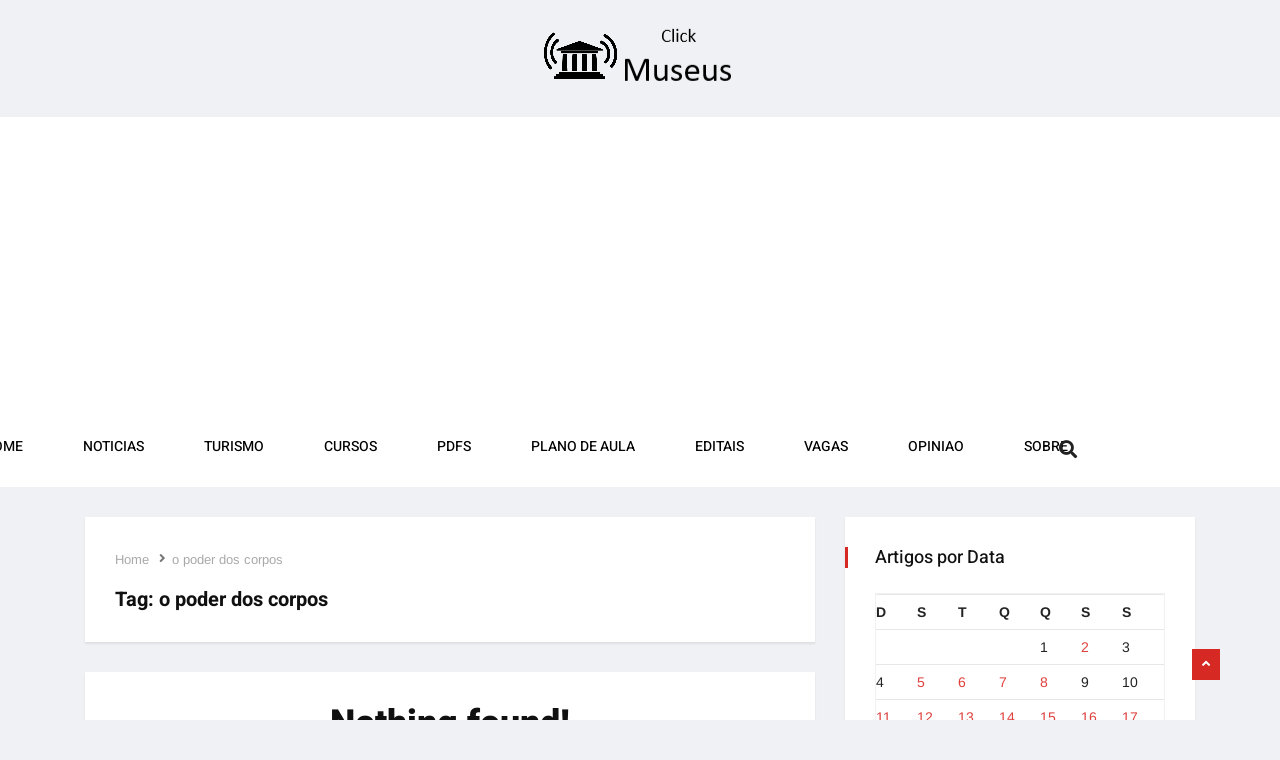

--- FILE ---
content_type: text/html; charset=utf-8
request_url: https://www.google.com/recaptcha/api2/aframe
body_size: 269
content:
<!DOCTYPE HTML><html><head><meta http-equiv="content-type" content="text/html; charset=UTF-8"></head><body><script nonce="OcgQiPk6jGqB6N-_l8gJTA">/** Anti-fraud and anti-abuse applications only. See google.com/recaptcha */ try{var clients={'sodar':'https://pagead2.googlesyndication.com/pagead/sodar?'};window.addEventListener("message",function(a){try{if(a.source===window.parent){var b=JSON.parse(a.data);var c=clients[b['id']];if(c){var d=document.createElement('img');d.src=c+b['params']+'&rc='+(localStorage.getItem("rc::a")?sessionStorage.getItem("rc::b"):"");window.document.body.appendChild(d);sessionStorage.setItem("rc::e",parseInt(sessionStorage.getItem("rc::e")||0)+1);localStorage.setItem("rc::h",'1769095258456');}}}catch(b){}});window.parent.postMessage("_grecaptcha_ready", "*");}catch(b){}</script></body></html>